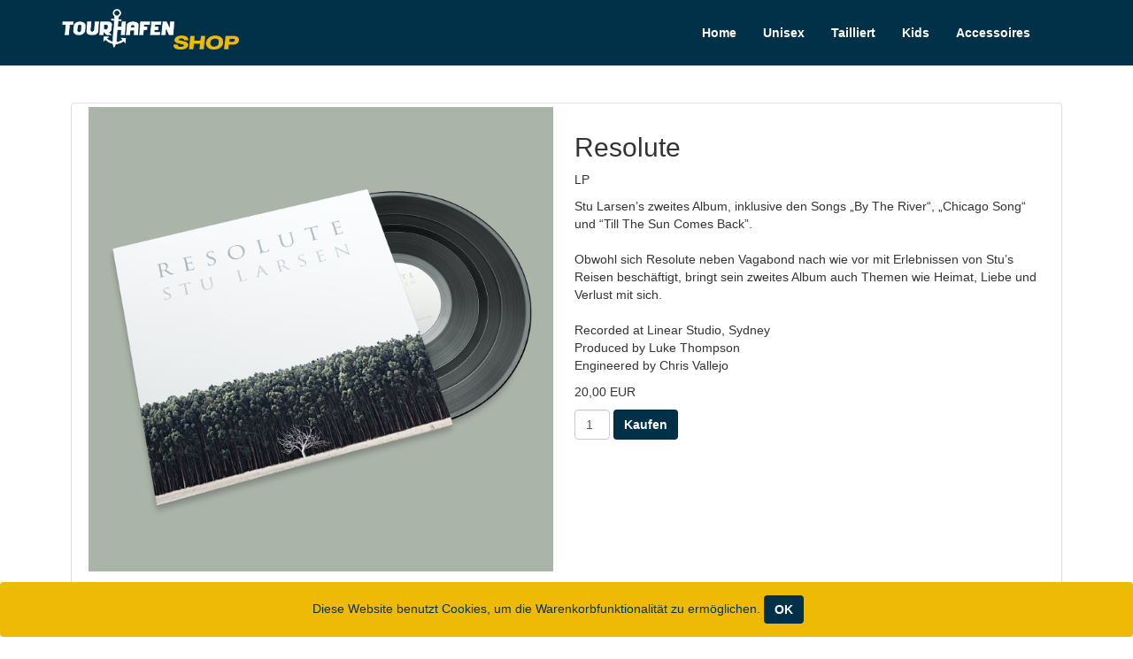

--- FILE ---
content_type: text/html; charset=UTF-8
request_url: https://www.tourhafenshop.de/browse/resolute-lp/de,0,11576,64882,0.html
body_size: 2689
content:
<!DOCTYPE HTML><html lang="de"> <head> <meta charset="utf-8"> <meta name="viewport" content="width=device-width, initial-scale=1, shrink-to-fit=no"> <title>Stu Larsen Resolute LP - Stu Larsen Store</title> <meta name="copyright" content="Tourhafen" /> <link rel="shortcut icon" href="/stores/tourhafen/themes/tourhafen/img/favicon.ico" /><link rel="apple-touch-icon" sizes="57x57" href="/stores/tourhafen/themes/tourhafen/img/apple-icon-57x57.png"><link rel="apple-touch-icon" sizes="60x60" href="/stores/tourhafen/themes/tourhafen/img/apple-icon-60x60.png"><link rel="apple-touch-icon" sizes="72x72" href="/stores/tourhafen/themes/tourhafen/img/apple-icon-72x72.png"><link rel="apple-touch-icon" sizes="76x76" href="/stores/tourhafen/themes/tourhafen/img/apple-icon-76x76.png"><link rel="apple-touch-icon" sizes="114x114" href="/stores/tourhafen/themes/tourhafen/img/apple-icon-114x114.png"><link rel="apple-touch-icon" sizes="120x120" href="/stores/tourhafen/themes/tourhafen/img/apple-icon-120x120.png"><link rel="apple-touch-icon" sizes="144x144" href="/stores/tourhafen/themes/tourhafen/img/apple-icon-144x144.png"><link rel="apple-touch-icon" sizes="152x152" href="/stores/tourhafen/themes/tourhafen/img/apple-icon-152x152.png"><link rel="apple-touch-icon" sizes="180x180" href="/stores/tourhafen/themes/tourhafen/img/apple-icon-180x180.png"><link rel="icon" type="img/png" sizes="192x192" href="/stores/tourhafen/themes/tourhafen/img/android-icon-192x192.png"><link rel="icon" type="img/png" sizes="32x32" href="/stores/tourhafen/themes/tourhafen/img/favicon-32x32.png"><link rel="icon" type="img/png" sizes="96x96" href="/stores/tourhafen/themes/tourhafen/img/favicon-96x96.png"><link rel="icon" type="img/png" sizes="16x16" href="/stores/tourhafen/themes/tourhafen/img/favicon-16x16.png"><link rel="manifest" href="/stores/tourhafen/themes/default/manifest.json"><meta name="msapplication-TileColor" content="#ffffff"><meta name="msapplication-TileImage" content="/stores/tourhafen/themes/tourhafen/img/ms-icon-144x144.png"><meta name="theme-color" content="#ffffff"> <link rel="stylesheet" type="text/css" href="//cdn.merch.systems/stores/tourhafen/themes/default/css/bootstrap.min.css?v=1695384756" /> <link rel="stylesheet" type="text/css" href="//cdn.merch.systems/stores/tourhafen/themes/default/css/ekko-lightbox.min.css?v=1695384756" /> <link rel="stylesheet" type="text/css" href="//cdn.merch.systems/stores/tourhafen/themes/tourhafen/css/tourhafen.css?v=1695384761" /> <script>var _paq = window._paq = window._paq || [];	/* tracker methods like "setCustomDimension" should be called before "trackPageView" */	_paq.push(['trackPageView']);	_paq.push(['enableLinkTracking']);	(function() {	var u="//analytics.tourhafen.de/";	_paq.push(['setTrackerUrl', u+'matomo.php']);	_paq.push(['setSiteId', '16']);	var d=document, g=d.createElement('script'), s=d.getElementsByTagName('script')[0];	g.async=true; g.src=u+'matomo.js'; s.parentNode.insertBefore(g,s);	})();</script> </head> <body class="merchsys-inc-browse merchsys-group-11576"><header class="page-header"><div class="container"><h1><a href="https://www.tourhafenshop.de/" title="Tourhafen"><img id="logo" src="/stores/tourhafen/themes/tourhafen/img/logo.png" alt="Tourhafen"/><span class="sr-only">Tourhafen</span></a></h1><nav class="navbar"><div class="container-fluid"> <div class="navbar-header"><button type="button" class="navbar-toggle collapsed" data-toggle="collapse" data-target="#navbar-collapse"> <span class="sr-only">Toggle navigation</span> <span class="icon-bar"></span> <span class="icon-bar"></span> <span class="icon-bar"></span></button><div class="navbar-toggle collapsed text-center basket-toggle"> <span class="sr-only">Toggle basket</span> <ul class="nav navbar-nav"><!-- default: basketplaceholder_pattern //-->
<!-- /default: basketplaceholder_pattern //-->
 </ul></div> </div> <div class="collapse navbar-collapse" id="navbar-collapse"><ul class="nav navbar-nav"> <li class="dynamicmenu-10492 dynamicmenu level-0 "><a href="https://www.tourhafenshop.de/browse/home/de,0,10492,0,0.html" target="_top" title="Home">Home</a></li><li class="dynamicmenu-10327 dynamicmenu level-0 "><a href="https://www.tourhafenshop.de/browse/unisex/de,0,10327,0,0.html" target="_top" title="Unisex">Unisex</a></li><li class="dynamicmenu-10332 dynamicmenu level-0 "><a href="https://www.tourhafenshop.de/browse/tailliert/de,0,10332,0,0.html" target="_top" title="Tailliert">Tailliert</a></li><li class="dynamicmenu-10337 dynamicmenu level-0 "><a href="https://www.tourhafenshop.de/browse/kids/de,0,10337,0,0.html" target="_top" title="Kids">Kids</a></li><li class="dynamicmenu-10342 dynamicmenu level-0 "><a href="https://www.tourhafenshop.de/browse/accessoires/de,0,10342,0,0.html" target="_top" title="Accessoires">Accessoires</a></li> <!-- default: basketplaceholder_pattern //-->
<!-- /default: basketplaceholder_pattern //-->
</ul> </div></div></nav></div></header><div class="wrapper"><div class="container">  <section class="merchsys-content merchsys-content-browse"><div class="clearfix thumbnail product single product-64882"> <div class="col-md-6"> <a href="//cdn.merch.systems/stores/tourhafen/img/stu-larsen-resolute-lp-wNZ0UZ.jpg" target="_blank" title="Stu Larsen Resolute LP" class="lightbox" data-toggle="lightbox" data-gallery="product-gallery" data-title="Stu Larsen Resolute LP"><img src="//cdn.merch.systems/stores/tourhafen/img/stu-larsen-resolute-lp-wNZ0UZ.jpg" alt="Stu Larsen Resolute LP" border="0"/></a> <div class="row imagelist"> <div class="col-md-3"> <a href="//cdn.merch.systems/stores/tourhafen/img/stu-larsen-resolute-lp-1oVwe9.jpg" target="_blank" title="Stu Larsen Resolute LP" class="lightbox" data-toggle="lightbox" data-gallery="product-gallery" data-title="Stu Larsen Resolute LP"><img src="//cdn.merch.systems/stores/tourhafen/img/stu-larsen-resolute-lp-1oVwe9.jpg" alt="Stu Larsen Resolute LP" border="0"/></a></div> </div> </div> <div class="col-md-6 caption"> <h2 itemprop="name">Resolute</h2> <p class="format">LP</p> <p class="description" itemprop="description">Stu Larsen&rsquo;s zweites Album, inklusive den Songs &bdquo;By The River&ldquo;, &bdquo;Chicago Song&ldquo; und &ldquo;Till The Sun Comes Back&rdquo;.<br/><br/>Obwohl sich Resolute neben Vagabond nach wie vor mit Erlebnissen von Stu&rsquo;s Reisen besch&auml;ftigt, bringt sein zweites Album auch Themen wie Heimat, Liebe und Verlust mit sich.<br/><br/>Recorded at Linear Studio, Sydney<br/>Produced by Luke Thompson<br/>Engineered by Chris Vallejo<br/></p> <p class="price" itemprop="price"> 20,00 EUR</p> <form action="https://www.tourhafenshop.de/browse/stu-larsen-resolute-lp/de,0,11576,64882,0.html" id="storefront_insertbasketitem_64882" class="storefront_insertbasketitem" name="storefront_insertbasketitem_64882" method="post" target="_top"><fieldset> <input type="hidden" class="hidden" name="action" value="storefront_insertbasketitem"/> <input type="hidden" class="hidden" class="group_id" name="group_id" value="11576"/> <input type="hidden" class="hidden" class="product_id" name="product_id" value="64882"/> <input id="amount_64882" class="amount" type="text" name="amount" value="1"/> <input id="submit_64882" class="submit" type="submit" value="Kaufen"/> </fieldset></form> </div></div> </section></div></div> <footer class="footer"> <nav class="navbar navbar-default navbar-bottom"> <div class="container"> <ul class="nav navbar-nav"> <li class="staticmenu-4 staticmenu level-0 "><a href="https://www.tourhafenshop.de/showtext/impressum/de,0,0,0,88.html" target="_top" title="Impressum">Impressum</a></li><li class="staticmenu-2 staticmenu level-0 "><a href="https://www.tourhafenshop.de/showtext/agb/de,0,0,0,28.html" target="_top" title="AGB">AGB</a></li><li class="staticmenu-5 staticmenu level-0 "><a href="https://www.tourhafenshop.de/showtext/datenschutzerklaerung/de,0,0,0,89.html" target="_top" title="Datenschutzerkl&auml;rung">Datenschutzerkl&auml;rung</a></li><li class="staticmenu-6 staticmenu level-0 "><a href="https://www.tourhafenshop.de/showtext/versandhinweise/de,0,0,0,87.html" target="_top" title="Versandhinweise">Versandhinweise</a></li><li class="staticmenu-1 staticmenu level-0 "><a href="https://www.tourhafenshop.de/contact/kontakt/de,0,0,0,0.html" target="_top" title="Kontakt">Kontakt</a></li> </ul> </div> <div class="container"> <ul class="nav navbar-nav nav-payments"> <li><img src="/stores/tourhafen/themes/tourhafen/img/paypal.png" alt="Paypal"/></li> <li><img src="/stores/tourhafen/themes/tourhafen/img/creditcard.png" alt="Kreditkarte"/></li> <li><img src="/stores/tourhafen/themes/tourhafen/img/elv.png" alt="Lastschrift"/></li> <li><img src="/stores/tourhafen/themes/tourhafen/img/precash.png" alt="Vorkasse"/></li> </ul> </div> </nav> </footer> <div class="alert alert-success alert-dismissible fade in cookieconsent" role="alert">
  Diese Website benutzt Cookies, um die Warenkorbfunktionalit&auml;t zu erm&ouml;glichen.
  <button type="button" class="btn btn-success" data-dismiss="alert" aria-label="Close">OK</button>
</div> <script src="//cdn.merch.systems/stores/tourhafen/themes/default/js/jquery.min.js?v=1757874683" type="text/javascript"></script> <script src="//cdn.merch.systems/stores/tourhafen/themes/default/js/bootstrap.min.js?v=1757874683" type="text/javascript"></script> <script src="/js/jquery.autocomplete.js"></script> <script src="/js/jquery.lightbox.js"></script> <script src="/js/storefront.js"></script> <script src="/js/storefront.bootstrap.js"></script> <script src="//cdn.merch.systems/stores/tourhafen/themes/default/js/ekko-lightbox.min.js?v=1757874683" type="text/javascript"></script> <script src="//cdn.merch.systems/stores/tourhafen/themes/default/js/tourhafen.js?v=1757874683" type="text/javascript"></script> </body></html>

--- FILE ---
content_type: text/css
request_url: https://cdn.merch.systems/stores/tourhafen/themes/tourhafen/css/tourhafen.css?v=1695384761
body_size: 1545
content:
/*
 * Tourhafen Theme CSS
 * Copyright: anti-design.com GmbH & Co. KG
 * Author: Nils Lorenz
 * Version: $Id: molotow-merchsys.css 17835 2020-09-07 11:06:52Z lars $
 */
img {
	max-width: 100%;
}

.navbar {
    border-radius: 0;
}

.form-inline .form-control.amount {
    width: 40px;
}

.page-header {
	padding-bottom: 0px;
	margin: 0 auto;
	position: fixed;
	z-index: 100;
	top: 0;
	left: 0;
	right: 0;
	background: #003148;
}

header h1 {
	max-width: 200px;
	float: left;
	margin: 10px 0 0;
}

header .navbar {
	margin-bottom: 0;
	float: right;
	text-align: right;
}

header .navbar li > a {
	position: relative;
	display: block;
	width: auto;
	height: auto;
	cursor: pointer;
	transition: all 0.3s ease-in-out !important;
	-webkit-transition: all 0.3s ease-in-out !important;
	font-weight: bold;
	color: #fff;
	padding-top: 6px;
	padding-bottom: 6px;
}

header .nav > li > a:focus,
header .nav > li > a:hover {
    color: #003148;
    background: #efba06;
}

header .navbar li.dynamicmenu-basketlist > a,
header .navbar li.dynamicmenu-basketlist > a:hover {
    color: #003148;
    background: transparent;
}

header .nav .open > a {
    background: #efba06;
    border: 0 none;
    color: #003148;
}

.carousel-caption {
    bottom: 80px;
    font-size: 28px;
    left: 10%;
    right: 10%;
    text-align: left;
}

.item-10502 .carousel-caption {
    bottom: auto;
    right: -10%;
    text-align: center;
    top: 20px;
}

.item-10517 .carousel-caption {
    bottom: auto;
    text-align: right;
    top: 40px;
    text-shadow: 0 0 5px black;
}

@media ( max-width :767px) {
	header .navbar li>a.dropdown-toggle {
		padding: 0;
	}
	.navbar-toggle.basket-toggle {
		margin-top: 8px;
	}
	header li.dynamicmenu-basketlist.dynamicmenu.level-1 {
		display: none;
	}
}

@media ( max-width :992px) {
	header .navbar li>a {
		padding-left: 10px;
		padding-right: 10px;
	}
}

header ~ .wrapper {
	margin-top: 76px;
	padding-top: 10px;
}

section.merchsys-content {
	padding: 30px 10px;
	background: #FFF;
}

section.merchsys-content-start,
section.merchsys-content-browse {
	background: transparent;
}

.navbar-toggle {
	margin-top: 18px;
}

.navbar-toggle .icon-bar {
	background-color: #333;
}

.dropdown-menu {
	position: absolute !important;
	right: 0;
	left: auto;
}

input.submit.form-control.btn.btn-success {
	width: fit-content;
	margin-bottom: 10px;
}

.storefront_insertbasketitem input.submit.form-control.btn.btn-success {
	margin-bottom: 0;
}

table td:last-child input.submit.form-control.btn.btn-success {
	min-width: 34px;
	margin-bottom: 2px;
}

.thumbnail a>img, .thumbnail>img {
	margin-bottom: 10px;
}

.product-group .product h3 {
    --lh: 2.6rem;
    overflow: hidden;
    max-height: var(--lh);
}

.service-row {
    margin: 20px 0;
    font-size: 18px;
}

.alert-success,
.alert-danger {
    color: #003148;
    background: #efba06;
}

.btn-success {
    color: #fff;
    background: #003148;
    border: #003148;
    font-weight: bold;
}

.btn-success:hover {
    color: #003148;
    background: #efba06;
    border: #efba06;
}

.alert-success .btn-success:hover {
    color: #003148;
    background: #fff;
    border: #fff;
}

.cookieconsent {
    border: 0 none;
	bottom: 0;
	margin-bottom: 0;
	position: fixed;
	text-align: center;
	width: 100%;
	z-index: 1000;
}

footer .navbar-default {
    background: #003148;
    border: #003148;
    margin-bottom: 0;
    padding: 40px 0;
}

footer .navbar-default .container {
    text-align: center;
}

footer .navbar-default .navbar-nav {
    display: inline-block;
    float: none;
    margin: 0 auto;
}

.nav-payments li {
    padding: 18px 15px;
}

footer .navbar-default .navbar-nav > li > a {
    color: #fff;
}

footer .navbar-default .navbar-nav > .active > a,
footer .navbar-default .navbar-nav > .active > a:hover,
footer .navbar-default .navbar-nav > li > a:hover,
footer .navbar-default .navbar-nav > li > a:focus {
    color: #efba06;
    background: transparent;
}

.product-yt {
    position: relative; 
    padding-bottom: 56.25%; 
    height: 0; 
    overflow: hidden; 
    max-width: 100%; 
} 

.product-yt iframe { 
    position: absolute; 
    top: 0; 
    left: 0; 
    width: 100%; 
    height: 100%;
}

.caption .product-yt iframe {
    top: 20px; 
    width: 98%; 
    height: 98%;    
}

.new-row {
    margin-top: 20px;
}

label {
	display: block;
}

input.street {
	width: 75%;
	display: inline;
	margin-right: 2%;
}

input.number {
	width: 23%;
	display: inline;
}

.ekko-lightbox {
	text-align: center;
}

.ekko-lightbox .modal-dialog {
	display: inline-block;
}

.ekko-lightbox-container .img-responsive {
	max-height: 85vh;
}

@media ( max-width :767px) {
	.table>tbody>tr>td, .table>tbody>tr>th, .table>tfoot>tr>td, .table>tfoot>tr>th,
		.table>thead>tr>td, .table>thead>tr>th {
		padding: 3px;
	}
}

@media ( min-width :768px) {
	header .navbar li>a {
		padding-top: 26px;
		padding-bottom: 26px;
	}
	header li.dynamicmenu-basketlist a {
		padding-top: 6px;
		padding-bottom: 6px;
	}
	.storefront_reducebasketamount .submit {
		padding-left: 14px;
		padding-right: 14px;
	}
	.storefront_deletebasketamount .submit {
		padding-left: 13px;
		padding-right: 13px;
	}
}

@media ( min-width :768px) and (max-width:1023px) {
	td.basket-img {
		max-width: 100px;
	}
}

@media ( min-width :1024px) {
	td.basket-img {
		width: 25%;
	}
	.row.imagelist div:first-child img {
		margin-left: 0;
	}
	.row.imagelist img {
		margin-left: -20px;
	}
}

@media ( min-width : 1024px) and (orientation:portrait) {
    .merchsys-content-start .product-group .product img,
	.merchsys-content-browse .product-group .product img {
		height: 10vh;
	}
	.h3, h3 {
		font-size: 20px;
	}
}

@media ( min-width :1140px) {
	.merchsys-content-login table td:last-child {
		width: 135px;
	}
	td form {
		width: 34px;
		float: left;
		margin-right: 5px;
	}
}

@media screen and (min-width:1183px) {
	.product-group .product img {
		 height: 248px;
	}
}

@media screen and (max-width:768px) {
	input.radio.payment_shipping_id.form-control {
		width: 10px;
	}
}

--- FILE ---
content_type: text/javascript
request_url: https://cdn.merch.systems/stores/tourhafen/themes/default/js/tourhafen.js?v=1757874683
body_size: 0
content:
/*
 * Tourhafen JS
 * Copyright: anti-design.com GmbH & Co. KG
 * Author: Lars Lorenz
 * Version: $Id: tourhafen.js 17201 2019-12-23 20:10:59Z lars $
 */

$(document).delegate('*[data-toggle="lightbox"]', "click", function (event) {
  event.preventDefault();
  $(this).ekkoLightbox();
});

$(document).ready(function () {
  $(".dropdown-toggle").dropdownHover();
  $(".dropdown-toggle").click(function () {
    location.href = $(this).attr("href");
  });

  $(".imagelist div a.lightbox").click(function (e) {
    e.preventDefault();
    $(".thumbnail > div.col-md-6 > a").click();
    return false;
  });
  if ($(window).width() < 700) {
    $(".dynamicmenu-basket a").click(function (e) {
      e.preventDefault();
      $(".storefront_initcheckout").submit();
    });
  }
  var referrer = document.referrer;
  var host = window.location.hostname;
  if (referrer.indexOf(host) == -1) {
    $("#specialModal").modal("show");
  }
});
